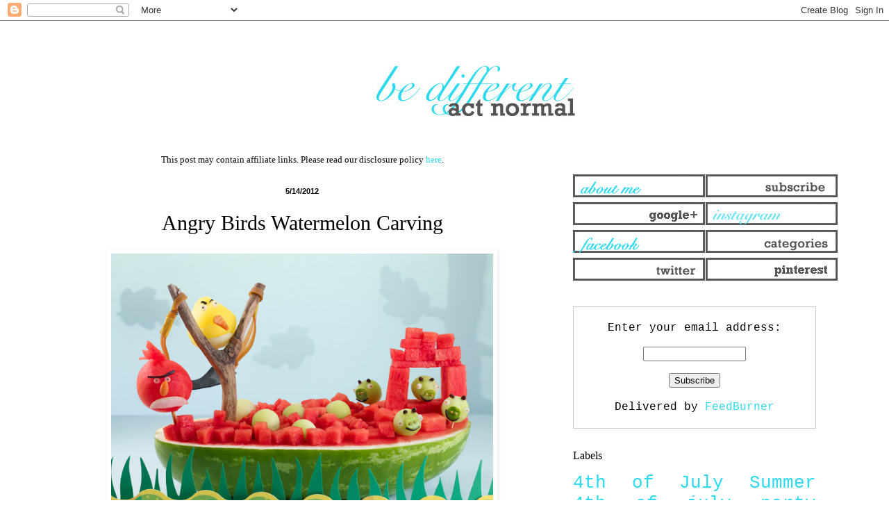

--- FILE ---
content_type: text/html; charset=UTF-8
request_url: https://www.bedifferentactnormal.com/2012/05/angry-birds-watermelon-carving.html
body_size: 11114
content:
<!DOCTYPE html>
<html class='v2' dir='ltr' xmlns='http://www.w3.org/1999/xhtml' xmlns:b='http://www.google.com/2005/gml/b' xmlns:data='http://www.google.com/2005/gml/data' xmlns:expr='http://www.google.com/2005/gml/expr'>
<head>
<link href='https://www.blogger.com/static/v1/widgets/335934321-css_bundle_v2.css' rel='stylesheet' type='text/css'/>
<script async='async' src='//pagead2.googlesyndication.com/pagead/js/adsbygoogle.js'></script>
<script>
     (adsbygoogle = window.adsbygoogle || []).push({
          google_ad_client: "ca-pub-3803626100173539",
          enable_page_level_ads: true
     });
</script>
<meta content='width=1100' name='viewport'/>
<meta content='text/html; charset=UTF-8' http-equiv='Content-Type'/>
<meta content='blogger' name='generator'/>
<link href='https://www.bedifferentactnormal.com/favicon.ico' rel='icon' type='image/x-icon'/>
<link href='https://www.bedifferentactnormal.com/2012/05/angry-birds-watermelon-carving.html' rel='canonical'/>
<link rel="alternate" type="application/atom+xml" title="Be Different...Act Normal - Atom" href="https://www.bedifferentactnormal.com/feeds/posts/default" />
<link rel="alternate" type="application/rss+xml" title="Be Different...Act Normal - RSS" href="https://www.bedifferentactnormal.com/feeds/posts/default?alt=rss" />
<link rel="service.post" type="application/atom+xml" title="Be Different...Act Normal - Atom" href="https://www.blogger.com/feeds/30267786/posts/default" />

<link rel="alternate" type="application/atom+xml" title="Be Different...Act Normal - Atom" href="https://www.bedifferentactnormal.com/feeds/6923057392240630470/comments/default" />
<!--Can't find substitution for tag [blog.ieCssRetrofitLinks]-->
<link href='https://blogger.googleusercontent.com/img/b/R29vZ2xl/AVvXsEhqeVTUrD-whyv8rESB_GNOAzCP4y8tHMjqWt3lGfSQ7zfjjBT6th66rkK-7J1Q_Ro7sAgeclgpl0Y-tDyJEOajFJz8HNmVcHzfUqtQEHGlEeh_qsBci4gkEqQQKFa2XLB97zlt/s640/angry+birds+watermelon.jpg' rel='image_src'/>
<meta content='https://www.bedifferentactnormal.com/2012/05/angry-birds-watermelon-carving.html' property='og:url'/>
<meta content='Angry Birds Watermelon Carving' property='og:title'/>
<meta content='   Angry Birds Watermelon from Watermelon.org    ' property='og:description'/>
<meta content='https://blogger.googleusercontent.com/img/b/R29vZ2xl/AVvXsEhqeVTUrD-whyv8rESB_GNOAzCP4y8tHMjqWt3lGfSQ7zfjjBT6th66rkK-7J1Q_Ro7sAgeclgpl0Y-tDyJEOajFJz8HNmVcHzfUqtQEHGlEeh_qsBci4gkEqQQKFa2XLB97zlt/w1200-h630-p-k-no-nu/angry+birds+watermelon.jpg' property='og:image'/>
<title>Be Different...Act Normal: Angry Birds Watermelon Carving</title>
<style id='page-skin-1' type='text/css'><!--
/*
-----------------------------------------------
Blogger Template Style
Name:     Simple
Designer: Blogger
URL:      www.blogger.com
----------------------------------------------- */
/* Content
----------------------------------------------- */
body {
font: normal normal 16px 'Courier New', Courier, FreeMono, monospace;
color: #000000;
background: #ffffff none repeat scroll top left;
padding: 0 0px 0px 0px;
}
html body .region-inner {
min-width: 0;
max-width: 100%;
width: auto;
}
h2 {
font-size: 22px;
}
a:link {
text-decoration:none;
color: #2dd9ef;
}
a:visited {
text-decoration:none;
color: #2dd9ef;
}
a:hover {
text-decoration:underline;
color: #2dd9ef;
}
.body-fauxcolumn-outer .fauxcolumn-inner {
background: transparent url(//www.blogblog.com/1kt/simple/body_gradient_tile_light.png) repeat scroll top left;
_background-image: none;
}
.body-fauxcolumn-outer .cap-top {
position: absolute;
z-index: 1;
height: 400px;
width: 100%;
}
.body-fauxcolumn-outer .cap-top .cap-left {
width: 100%;
background: transparent url(//www.blogblog.com/1kt/simple/gradients_light.png) repeat-x scroll top left;
_background-image: none;
}
.content-outer {
-moz-box-shadow: 0 0 0px rgba(0, 0, 0, .15);
-webkit-box-shadow: 0 0 0px rgba(0, 0, 0, .15);
-goog-ms-box-shadow: 0 0 0px #333333;
box-shadow: 0 0 0px rgba(0, 0, 0, .15);
margin-bottom: 1px;
}
.content-inner {
padding: 10px 10px;
}
.content-inner {
background-color: #ffffff;
}
/* Header
----------------------------------------------- */
.header-outer {
background: #ffffff none repeat-x scroll 0 -400px;
_background-image: none;
}
.Header h1 {
font: normal normal 80px Arial, Tahoma, Helvetica, FreeSans, sans-serif;
color: #3399bb;
text-shadow: 0px 0px 0px rgba(0, 0, 0, .2);
}
.Header h1 a {
color: #3399bb;
}
.Header .description {
font-size: 140%;
color: #777777;
}
.header-inner .Header .titlewrapper {
padding: 22px 0px;
}
.header-inner .Header .descriptionwrapper {
padding: 0 0px;
}
/* Tabs
----------------------------------------------- */
.tabs-inner .section:first-child {
border-top: 1px solid #ffffff;
}
.tabs-inner .section:first-child ul {
margin-top: -1px;
border-top: 1px solid #ffffff;
border-left: 0 solid #ffffff;
border-right: 0 solid #ffffff;
}
.tabs-inner .widget ul {
background: #ffffff url(//www.blogblog.com/1kt/simple/gradients_light.png) repeat-x scroll 0 -800px;
_background-image: none;
border-bottom: 1px solid #ffffff;
margin-top: 0;
margin-left: -30px;
margin-right: -30px;
}
.tabs-inner .widget li a {
display: inline-block;
padding: .6em 1em;
font: normal normal 14px Arial, Tahoma, Helvetica, FreeSans, sans-serif;
color: #999999;
border-left: 1px solid #ffffff;
border-right: 1px solid #ffffff;
}
.tabs-inner .widget li:first-child a {
border-left: none;
}
.tabs-inner .widget li.selected a, .tabs-inner .widget li a:hover {
color: #000000;
background-color: #ffffff;
text-decoration: none;
}
/* Columns
----------------------------------------------- */
.main-outer {
border-top: 0 solid #ffffff;
}
.fauxcolumn-left-outer .fauxcolumn-inner {
border-right: 1px solid #ffffff;
}
.fauxcolumn-right-outer .fauxcolumn-inner {
border-left: 1px solid #ffffff;
}
/* Headings
----------------------------------------------- */
div.widget > h2,
div.widget h2.title {
margin: 0 0 1em 0;
font: normal normal 16px 'Times New Roman', Times, FreeSerif, serif;
color: #000000;
}
/* Widgets
----------------------------------------------- */
.widget .zippy {
color: #999999;
text-shadow: 2px 2px 1px rgba(0, 0, 0, .1);
}
.widget .popular-posts ul {
list-style: none;
}
/* Posts
----------------------------------------------- */
h2.date-header {
font: normal bold 11px Arial, Tahoma, Helvetica, FreeSans, sans-serif;
}
.date-header span {
background-color: transparent;
color: #000000;
padding: inherit;
letter-spacing: inherit;
margin: inherit;
}
.main-inner {
padding-top: 30px;
padding-bottom: 30px;
}
.main-inner .column-center-inner {
padding: 0 15px;
}
.main-inner .column-center-inner .section {
margin: 0 15px;
}
.post {
margin: 0 0 25px 0;
}
h3.post-title, .comments h4 {
font: normal normal 30px Georgia, Utopia, 'Palatino Linotype', Palatino, serif;
margin: .75em 0 0;
}
.post-body {
font-size: 110%;
line-height: 1.4;
position: relative;
}
.post-body img, .post-body .tr-caption-container, .Profile img, .Image img,
.BlogList .item-thumbnail img {
padding: 2px;
background: #ffffff;
border: 1px solid #ffffff;
-moz-box-shadow: 1px 1px 5px rgba(0, 0, 0, .1);
-webkit-box-shadow: 1px 1px 5px rgba(0, 0, 0, .1);
box-shadow: 1px 1px 5px rgba(0, 0, 0, .1);
}
.post-body img, .post-body .tr-caption-container {
padding: 5px;
}
.post-body .tr-caption-container {
color: #000000;
}
.post-body .tr-caption-container img {
padding: 0;
background: transparent;
border: none;
-moz-box-shadow: 0 0 0 rgba(0, 0, 0, .1);
-webkit-box-shadow: 0 0 0 rgba(0, 0, 0, .1);
box-shadow: 0 0 0 rgba(0, 0, 0, .1);
}
.post-header {
margin: 0 0 1.5em;
line-height: 1.6;
font-size: 90%;
}
.post-footer {
margin: 20px -2px 0;
padding: 5px 10px;
color: #666666;
background-color: #ffffff;
border-bottom: 1px solid #ffffff;
line-height: 1.6;
font-size: 90%;
}
#comments .comment-author {
padding-top: 1.5em;
border-top: 1px solid #ffffff;
background-position: 0 1.5em;
}
#comments .comment-author:first-child {
padding-top: 0;
border-top: none;
}
.avatar-image-container {
margin: .2em 0 0;
}
#comments .avatar-image-container img {
border: 1px solid #ffffff;
}
/* Comments
----------------------------------------------- */
.comments .comments-content .icon.blog-author {
background-repeat: no-repeat;
background-image: url([data-uri]);
}
.comments .comments-content .loadmore a {
border-top: 1px solid #999999;
border-bottom: 1px solid #999999;
}
.comments .comment-thread.inline-thread {
background-color: #ffffff;
}
.comments .continue {
border-top: 2px solid #999999;
}
/* Accents
---------------------------------------------- */
.section-columns td.columns-cell {
border-left: 1px solid #ffffff;
}
.blog-pager {
background: transparent none no-repeat scroll top center;
}
.blog-pager-older-link, .home-link,
.blog-pager-newer-link {
background-color: #ffffff;
padding: 5px;
}
.footer-outer {
border-top: 0 dashed #bbbbbb;
}
/* Mobile
----------------------------------------------- */
body.mobile  {
background-size: auto;
}
.mobile .body-fauxcolumn-outer {
background: transparent none repeat scroll top left;
}
.mobile .body-fauxcolumn-outer .cap-top {
background-size: 100% auto;
}
.mobile .content-outer {
-webkit-box-shadow: 0 0 3px rgba(0, 0, 0, .15);
box-shadow: 0 0 3px rgba(0, 0, 0, .15);
}
.mobile .tabs-inner .widget ul {
margin-left: 0;
margin-right: 0;
}
.mobile .post {
margin: 0;
}
.mobile .main-inner .column-center-inner .section {
margin: 0;
}
.mobile .date-header span {
padding: 0.1em 10px;
margin: 0 -10px;
}
.mobile h3.post-title {
margin: 0;
}
.mobile .blog-pager {
background: transparent none no-repeat scroll top center;
}
.mobile .footer-outer {
border-top: none;
}
.mobile .main-inner, .mobile .footer-inner {
background-color: #ffffff;
}
.mobile-index-contents {
color: #000000;
}
.mobile-link-button {
background-color: #2dd9ef;
}
.mobile-link-button a:link, .mobile-link-button a:visited {
color: #ffffff;
}
.mobile .tabs-inner .section:first-child {
border-top: none;
}
.mobile .tabs-inner .PageList .widget-content {
background-color: #ffffff;
color: #000000;
border-top: 1px solid #ffffff;
border-bottom: 1px solid #ffffff;
}
.mobile .tabs-inner .PageList .widget-content .pagelist-arrow {
border-left: 1px solid #ffffff;
}
.post-title {
text-align: center;
}
.date-header {
text-align: center;
}
--></style>
<style id='template-skin-1' type='text/css'><!--
body {
min-width: 1150px;
}
.content-outer, .content-fauxcolumn-outer, .region-inner {
min-width: 1150px;
max-width: 1150px;
_width: 1150px;
}
.main-inner .columns {
padding-left: 0px;
padding-right: 410px;
}
.main-inner .fauxcolumn-center-outer {
left: 0px;
right: 410px;
/* IE6 does not respect left and right together */
_width: expression(this.parentNode.offsetWidth -
parseInt("0px") -
parseInt("410px") + 'px');
}
.main-inner .fauxcolumn-left-outer {
width: 0px;
}
.main-inner .fauxcolumn-right-outer {
width: 410px;
}
.main-inner .column-left-outer {
width: 0px;
right: 100%;
margin-left: -0px;
}
.main-inner .column-right-outer {
width: 410px;
margin-right: -410px;
}
#layout {
min-width: 0;
}
#layout .content-outer {
min-width: 0;
width: 800px;
}
#layout .region-inner {
min-width: 0;
width: auto;
}
--></style>
<!-- Google tag (gtag.js) -->
<script async='true' src='https://www.googletagmanager.com/gtag/js?id=G-4B0CVDVQ97'></script>
<script>
        window.dataLayer = window.dataLayer || [];
        function gtag(){dataLayer.push(arguments);}
        gtag('js', new Date());
        gtag('config', 'G-4B0CVDVQ97');
      </script>
<!-- BLOGHER ADS Begin header tag -->
<script type='text/javascript'>
  var blogherads = blogherads || {};
  blogherads.adq = blogherads.adq || [];
  (function(d, s) {
    var b = d.createElement(s), n = d.getElementsByTagName(s)[0];
    b.async = true; b.type = 'text/javascript';
    b.src = '//ads.blogherads.com/44/4413/header.js';
    n.parentNode.insertBefore(b, n);
  })(document, 'script');
</script>
<!-- BLOGHER ADS End header tag -->
<link href='https://www.blogger.com/dyn-css/authorization.css?targetBlogID=30267786&amp;zx=f472e504-bc37-4d0d-a9e9-9400e2c357ce' media='none' onload='if(media!=&#39;all&#39;)media=&#39;all&#39;' rel='stylesheet'/><noscript><link href='https://www.blogger.com/dyn-css/authorization.css?targetBlogID=30267786&amp;zx=f472e504-bc37-4d0d-a9e9-9400e2c357ce' rel='stylesheet'/></noscript>
<meta name='google-adsense-platform-account' content='ca-host-pub-1556223355139109'/>
<meta name='google-adsense-platform-domain' content='blogspot.com'/>

<!-- data-ad-client=ca-pub-3803626100173539 -->

</head>
<body class='loading variant-pale'>
<div class='navbar section' id='navbar'><div class='widget Navbar' data-version='1' id='Navbar1'><script type="text/javascript">
    function setAttributeOnload(object, attribute, val) {
      if(window.addEventListener) {
        window.addEventListener('load',
          function(){ object[attribute] = val; }, false);
      } else {
        window.attachEvent('onload', function(){ object[attribute] = val; });
      }
    }
  </script>
<div id="navbar-iframe-container"></div>
<script type="text/javascript" src="https://apis.google.com/js/platform.js"></script>
<script type="text/javascript">
      gapi.load("gapi.iframes:gapi.iframes.style.bubble", function() {
        if (gapi.iframes && gapi.iframes.getContext) {
          gapi.iframes.getContext().openChild({
              url: 'https://www.blogger.com/navbar/30267786?po\x3d6923057392240630470\x26origin\x3dhttps://www.bedifferentactnormal.com',
              where: document.getElementById("navbar-iframe-container"),
              id: "navbar-iframe"
          });
        }
      });
    </script><script type="text/javascript">
(function() {
var script = document.createElement('script');
script.type = 'text/javascript';
script.src = '//pagead2.googlesyndication.com/pagead/js/google_top_exp.js';
var head = document.getElementsByTagName('head')[0];
if (head) {
head.appendChild(script);
}})();
</script>
</div></div>
<div class='body-fauxcolumns'>
<div class='fauxcolumn-outer body-fauxcolumn-outer'>
<div class='cap-top'>
<div class='cap-left'></div>
<div class='cap-right'></div>
</div>
<div class='fauxborder-left'>
<div class='fauxborder-right'></div>
<div class='fauxcolumn-inner'>
</div>
</div>
<div class='cap-bottom'>
<div class='cap-left'></div>
<div class='cap-right'></div>
</div>
</div>
</div>
<div class='content'>
<div class='content-fauxcolumns'>
<div class='fauxcolumn-outer content-fauxcolumn-outer'>
<div class='cap-top'>
<div class='cap-left'></div>
<div class='cap-right'></div>
</div>
<div class='fauxborder-left'>
<div class='fauxborder-right'></div>
<div class='fauxcolumn-inner'>
</div>
</div>
<div class='cap-bottom'>
<div class='cap-left'></div>
<div class='cap-right'></div>
</div>
</div>
</div>
<div class='content-outer'>
<div class='content-cap-top cap-top'>
<div class='cap-left'></div>
<div class='cap-right'></div>
</div>
<div class='fauxborder-left content-fauxborder-left'>
<div class='fauxborder-right content-fauxborder-right'></div>
<div class='content-inner'>
<header>
<div class='header-outer'>
<div class='header-cap-top cap-top'>
<div class='cap-left'></div>
<div class='cap-right'></div>
</div>
<div class='fauxborder-left header-fauxborder-left'>
<div class='fauxborder-right header-fauxborder-right'></div>
<div class='region-inner header-inner'>
<div class='header section' id='header'><div class='widget Header' data-version='1' id='Header1'>
<div id='header-inner'>
<a href='https://www.bedifferentactnormal.com/' style='display: block'>
<img alt='Be Different...Act Normal' height='150px; ' id='Header1_headerimg' src='https://blogger.googleusercontent.com/img/b/R29vZ2xl/AVvXsEiNFWRsShWluf0Z2ydQQybNSDHAB2AGINUYViD5TamEcPdNohM8sfwgHZkXamIjoDGdfSYmxc7Sxl3BM8Dxx1KUyRiJphc1kY0b7f6wD51OIN7kPorprW6487NekrBaEcwRQdBz/s1600/centeredlogo3.gif' style='display: block' width='1500px; '/>
</a>
</div>
</div></div>
</div>
</div>
<div class='header-cap-bottom cap-bottom'>
<div class='cap-left'></div>
<div class='cap-right'></div>
</div>
</div>
</header>
<div class='tabs-outer'>
<div class='tabs-cap-top cap-top'>
<div class='cap-left'></div>
<div class='cap-right'></div>
</div>
<div class='fauxborder-left tabs-fauxborder-left'>
<div class='fauxborder-right tabs-fauxborder-right'></div>
<div class='region-inner tabs-inner'>
<div class='tabs no-items section' id='crosscol'></div>
<div class='tabs no-items section' id='crosscol-overflow'></div>
</div>
</div>
<div class='tabs-cap-bottom cap-bottom'>
<div class='cap-left'></div>
<div class='cap-right'></div>
</div>
</div>
<div class='main-outer'>
<div class='main-cap-top cap-top'>
<div class='cap-left'></div>
<div class='cap-right'></div>
</div>
<div class='fauxborder-left main-fauxborder-left'>
<div class='fauxborder-right main-fauxborder-right'></div>
<div class='region-inner main-inner'>
<div class='columns fauxcolumns'>
<div class='fauxcolumn-outer fauxcolumn-center-outer'>
<div class='cap-top'>
<div class='cap-left'></div>
<div class='cap-right'></div>
</div>
<div class='fauxborder-left'>
<div class='fauxborder-right'></div>
<div class='fauxcolumn-inner'>
</div>
</div>
<div class='cap-bottom'>
<div class='cap-left'></div>
<div class='cap-right'></div>
</div>
</div>
<div class='fauxcolumn-outer fauxcolumn-left-outer'>
<div class='cap-top'>
<div class='cap-left'></div>
<div class='cap-right'></div>
</div>
<div class='fauxborder-left'>
<div class='fauxborder-right'></div>
<div class='fauxcolumn-inner'>
</div>
</div>
<div class='cap-bottom'>
<div class='cap-left'></div>
<div class='cap-right'></div>
</div>
</div>
<div class='fauxcolumn-outer fauxcolumn-right-outer'>
<div class='cap-top'>
<div class='cap-left'></div>
<div class='cap-right'></div>
</div>
<div class='fauxborder-left'>
<div class='fauxborder-right'></div>
<div class='fauxcolumn-inner'>
</div>
</div>
<div class='cap-bottom'>
<div class='cap-left'></div>
<div class='cap-right'></div>
</div>
</div>
<!-- corrects IE6 width calculation -->
<div class='columns-inner'>
<div class='column-center-outer'>
<div class='column-center-inner'>
<div class='main section' id='main'><div class='widget HTML' data-version='1' id='HTML1'>
<div class='widget-content'>
<center><p style="font-family: Times; font-size: small; margin: 0px;">This post may contain affiliate links. Please read our disclosure policy <a href="http://www.bedifferentactnormal.com/p/disclosures.html">here</a>.</p></center>
</div>
<div class='clear'></div>
</div><div class='widget Blog' data-version='1' id='Blog1'>
<div class='blog-posts hfeed'>

          <div class="date-outer">
        
<h2 class='date-header'><span>5/14/2012</span></h2>

          <div class="date-posts">
        
<div class='post-outer'>
<div class='post hentry' itemprop='blogPost' itemscope='itemscope' itemtype='http://schema.org/BlogPosting'>
<meta content='https://blogger.googleusercontent.com/img/b/R29vZ2xl/AVvXsEhqeVTUrD-whyv8rESB_GNOAzCP4y8tHMjqWt3lGfSQ7zfjjBT6th66rkK-7J1Q_Ro7sAgeclgpl0Y-tDyJEOajFJz8HNmVcHzfUqtQEHGlEeh_qsBci4gkEqQQKFa2XLB97zlt/s640/angry+birds+watermelon.jpg' itemprop='image_url'/>
<meta content='30267786' itemprop='blogId'/>
<meta content='6923057392240630470' itemprop='postId'/>
<a name='6923057392240630470'></a>
<h3 class='post-title entry-title' itemprop='name'>
Angry Birds Watermelon Carving
</h3>
<div class='post-header'>
<div class='post-header-line-1'></div>
</div>
<div class='post-body entry-content' id='post-body-6923057392240630470' itemprop='description articleBody'>
<div class="separator" style="clear: both; text-align: center;">
<a href="http://www.bedifferentactnormal.com/2012/05/angry-birds-watermelon-carving.html"><img border="0" height="412" src="https://blogger.googleusercontent.com/img/b/R29vZ2xl/AVvXsEhqeVTUrD-whyv8rESB_GNOAzCP4y8tHMjqWt3lGfSQ7zfjjBT6th66rkK-7J1Q_Ro7sAgeclgpl0Y-tDyJEOajFJz8HNmVcHzfUqtQEHGlEeh_qsBci4gkEqQQKFa2XLB97zlt/s640/angry+birds+watermelon.jpg" width="550" /></a></div>
<div style="text-align: center;">
Angry Birds Watermelon from Watermelon.org</div>
<br />
<br />
<a name="more"></a>I recently picked up my second <a href="http://www.bedifferentactnormal.com/search/label/watermelon">watermelon</a> of the summer and thought it was time to check out one of my favorite sites, The National Watermelon Promotion Board, and see if they had any fun new <a href="http://www.bedifferentactnormal.com/search/label/watermelon%20carving">watermelon carving</a> ideas. &nbsp;Of course, they did not disappoint. <br />
<br />
My kids would love this fun <a href="http://www.watermelon.org/Carvings/Angry-Birds-67.aspx">Angry Birds themed watermelon carving</a>. &nbsp;If you are having an<a href="http://www.bedifferentactnormal.com/search/label/angry%20bird%20party%20ideas"> Angry Birds themed party</a> you will want to check out how to make one of your own.
<div style='clear: both;'></div>
</div>
<div class='post-footer'>
<div class='post-footer-line post-footer-line-1'><span class='post-author vcard'>
Posted by
<span class='fn' itemprop='author' itemscope='itemscope' itemtype='http://schema.org/Person'>
<span itemprop='name'>Lorie</span>
</span>
</span>
<span class='post-timestamp'>
</span>
<span class='post-comment-link'>
</span>
<span class='post-icons'>
<span class='item-action'>
<a href='https://www.blogger.com/email-post/30267786/6923057392240630470' title='Email Post'>
<img alt="" class="icon-action" height="13" src="//img1.blogblog.com/img/icon18_email.gif" width="18">
</a>
</span>
<span class='item-control blog-admin pid-603963281'>
<a href='https://www.blogger.com/post-edit.g?blogID=30267786&postID=6923057392240630470&from=pencil' title='Edit Post'>
<img alt='' class='icon-action' height='18' src='https://resources.blogblog.com/img/icon18_edit_allbkg.gif' width='18'/>
</a>
</span>
</span>
<div class='post-share-buttons goog-inline-block'>
<a class='goog-inline-block share-button sb-email' href='https://www.blogger.com/share-post.g?blogID=30267786&postID=6923057392240630470&target=email' target='_blank' title='Email This'><span class='share-button-link-text'>Email This</span></a><a class='goog-inline-block share-button sb-blog' href='https://www.blogger.com/share-post.g?blogID=30267786&postID=6923057392240630470&target=blog' onclick='window.open(this.href, "_blank", "height=270,width=475"); return false;' target='_blank' title='BlogThis!'><span class='share-button-link-text'>BlogThis!</span></a><a class='goog-inline-block share-button sb-twitter' href='https://www.blogger.com/share-post.g?blogID=30267786&postID=6923057392240630470&target=twitter' target='_blank' title='Share to X'><span class='share-button-link-text'>Share to X</span></a><a class='goog-inline-block share-button sb-facebook' href='https://www.blogger.com/share-post.g?blogID=30267786&postID=6923057392240630470&target=facebook' onclick='window.open(this.href, "_blank", "height=430,width=640"); return false;' target='_blank' title='Share to Facebook'><span class='share-button-link-text'>Share to Facebook</span></a><a class='goog-inline-block share-button sb-pinterest' href='https://www.blogger.com/share-post.g?blogID=30267786&postID=6923057392240630470&target=pinterest' target='_blank' title='Share to Pinterest'><span class='share-button-link-text'>Share to Pinterest</span></a>
</div>
</div>
<div class='post-footer-line post-footer-line-2'><span class='post-labels'>
Labels:
<a href='https://www.bedifferentactnormal.com/search/label/angry%20bird%20party%20ideas' rel='tag'>angry bird party ideas</a>,
<a href='https://www.bedifferentactnormal.com/search/label/angry%20birds' rel='tag'>angry birds</a>,
<a href='https://www.bedifferentactnormal.com/search/label/watermelon' rel='tag'>watermelon</a>,
<a href='https://www.bedifferentactnormal.com/search/label/watermelon%20carving' rel='tag'>watermelon carving</a>
</span>
</div>
<div class='post-footer-line post-footer-line-3'></div>
</div>
</div>
<div class='comments' id='comments'>
<a name='comments'></a>
<h4>No comments:</h4>
<div id='Blog1_comments-block-wrapper'>
<dl class='avatar-comment-indent' id='comments-block'>
</dl>
</div>
<p class='comment-footer'>
<a href='https://www.blogger.com/comment/fullpage/post/30267786/6923057392240630470' onclick='javascript:window.open(this.href, "bloggerPopup", "toolbar=0,location=0,statusbar=1,menubar=0,scrollbars=yes,width=640,height=500"); return false;'>Post a Comment</a>
</p>
</div>
</div>
<div class='inline-ad'>
<script type="text/javascript">
    google_ad_client = "ca-pub-3803626100173539";
    google_ad_host = "ca-host-pub-1556223355139109";
    google_ad_host_channel = "L0007";
    google_ad_slot = "7948248308";
    google_ad_width = 336;
    google_ad_height = 280;
</script>
<!-- bedifferentactnormal_main_Blog1_336x280_as -->
<script type="text/javascript"
src="//pagead2.googlesyndication.com/pagead/show_ads.js">
</script>
</div>

        </div></div>
      
</div>
<div class='blog-pager' id='blog-pager'>
<span id='blog-pager-newer-link'>
<a class='blog-pager-newer-link' href='https://www.bedifferentactnormal.com/2012/05/summer-picnic-utensil-holder-4th-of.html' id='Blog1_blog-pager-newer-link' title='Newer Post'>Newer Post</a>
</span>
<span id='blog-pager-older-link'>
<a class='blog-pager-older-link' href='https://www.bedifferentactnormal.com/2012/05/show-and-tell-saturday-051212.html' id='Blog1_blog-pager-older-link' title='Older Post'>Older Post</a>
</span>
<a class='home-link' href='https://www.bedifferentactnormal.com/'>Home</a>
</div>
<div class='clear'></div>
<div class='post-feeds'>
<div class='feed-links'>
Subscribe to:
<a class='feed-link' href='https://www.bedifferentactnormal.com/feeds/6923057392240630470/comments/default' target='_blank' type='application/atom+xml'>Post Comments (Atom)</a>
</div>
</div>
</div></div>
</div>
</div>
<div class='column-left-outer'>
<div class='column-left-inner'>
<aside>
</aside>
</div>
</div>
<div class='column-right-outer'>
<div class='column-right-inner'>
<aside>
<div class='sidebar section' id='sidebar-right-1'><div class='widget HTML' data-version='1' id='HTML3'>
<div class='widget-content'>
<!-- BLOGHER ADS Begin 300x600 main ad -->
<div id="skm-mainad-flexrec"></div>
<script type="text/javascript">
  blogherads.adq.push(function() {
    blogherads.defineSlot('flexrec', 'skm-mainad-flexrec').setMainAd().display();
  });
</script>
<!-- BLOGHER ADS End 300x600 main ad -->
</div>
<div class='clear'></div>
</div></div>
<table border='0' cellpadding='0' cellspacing='0' class='section-columns columns-2'>
<tbody>
<tr>
<td class='first columns-cell'>
<div class='sidebar section' id='sidebar-right-2-1'><div class='widget HTML' data-version='1' id='HTML6'>
<div class='widget-content'>
<a href="http://www.bedifferentactnormal.com/p/about-me.html"><img border="0" src="https://blogger.googleusercontent.com/img/b/R29vZ2xl/AVvXsEgBvQas5Xq3Nx8CHZveCW89FV1ZYizBSGmffO7mF44HcHdVZldUxJ3Y8kRC1LSN8vKL4FSvPO9cL-O_sAX-U3daWqZHi-Cf44hOurexlXoRXEvuQ_hOuEFTfgRH3aVHWcnqaVyM/s400/pagesaboutme.gif" />
</a>



<a href="https://plus.google.com/+Bedifferentactnormalblog"><img border="0" src="https://blogger.googleusercontent.com/img/b/R29vZ2xl/AVvXsEjtvwkHw3Xol5vKtzWf8CV0iz5N9v7yUeOJ7vjlkJxcTD2JHJE6H7eCCFq67DoAKy1RUcWTFTWojRjOihBB9l5cn4MZNuQoKF0hEVapqysr2YXS0qEjuy9MAp9xMa90BLZ9L5eq/s1600/googlelink.gif" />
</a>


<a href="http://www.facebook.com/bedifferentactnormal/"><img border="0" src="https://blogger.googleusercontent.com/img/b/R29vZ2xl/AVvXsEj4_rBYw9TCzc4i4JH8QXxBefgyMhSq-l9UeAfH9iwcyndpR1WvGwlKzA1L3_R7mQ82GxXOvok4xMcgoT9qRC06UA_JKiKY0uOB5Lra9co7N1q2Uq_wCg7smPvyPq1rRbozYGUB/s400/pagesfacebook.gif" />
</a>


<a href="http://twitter.com/lorieblogs"><img border="0" src="https://blogger.googleusercontent.com/img/b/R29vZ2xl/AVvXsEgOdcTIkhQEKOcPMkNBvGGN7ugNFAK-kpXTMCbrxrLDxqPF58DTvWuuBvLPZtbq1_Exp18T6toQSiCTc7kvvzm_5DBZo0qQCPq5Mr2Cj2-TmZmE1aip6ZkKQcxNMRPPmsPYSgsn/s400/twitter+button.gif" />
</a>
</div>
<div class='clear'></div>
</div></div>
</td>
<td class='columns-cell'>
<div class='sidebar section' id='sidebar-right-2-2'><div class='widget HTML' data-version='1' id='HTML4'>
<div class='widget-content'>
<a href="http://feeds.feedburner.com/BeDifferentactNormal"><img border="0" src="https://blogger.googleusercontent.com/img/b/R29vZ2xl/AVvXsEgNxR4l_XxpjXLG73gyt9JQ3fhPWGJHktJF-F0_GZU22ugLoesealX97qQB-rGJBL8a1LNq_3N8z-P0c2lKNqN2iVwSJwFg8n1iiJ-gIDyRAupgsKoobkRPn0Sm0PJufPk1qTCz/s400/pagessubscribe.gif" /></a>

<a href="http://instagram.com/lorieblogs"><img border="0" src="https://blogger.googleusercontent.com/img/b/R29vZ2xl/AVvXsEj61K5hC5kr4gevHg6Vod_ABEQOfxEGCPlLImrvB7eWroPGB-bFkN8Z3uIGYRI3ZlFKG2aR6rptoIYvjOvRahM-jK51yuI-sr5aIHTMhqr5nB6JMqNzydt836iND1EPj1EwOjOh/s1600/pagesinstagram.png" />
</a>

<a href="http://www.bedifferentactnormal.com/p/categories.html"><img border="0" src="https://blogger.googleusercontent.com/img/b/R29vZ2xl/AVvXsEjwCv_5i9KJUAojY_-1Kepg-s4Wk2sIr6QOiKp1DnZZ16duxsgo7fHPrv9n6ONrzzwnIFppWzOCldEOdrECzLF1jk8XkIGr9oQc31Ao2_VKHGz9XklWEnwD830fI7Il45m1xp0VgA/s1600/categories.gif" />
</a>



<a href="http://pinterest.com/lorieblogs/"><img border="0" src="https://blogger.googleusercontent.com/img/b/R29vZ2xl/AVvXsEhW4oHJ7MVtY5sXbjzBZGW1-hv4syGmViyaJhtBrDdDLY7RXNCfP64pVbVMC-ANfFSQ8vofzGmz_-sEEKZjJlQjG510RFZRw9qN-iHoP-_afNEjdEvqfy5kpWiyhwdbrUg6c7-c/s1600/pinterestlink.gif" />
</a>
</div>
<div class='clear'></div>
</div></div>
</td>
</tr>
</tbody>
</table>
<div class='sidebar section' id='sidebar-right-3'><div class='widget HTML' data-version='1' id='HTML8'>
<div class='widget-content'>
<center><!-- BLOGHER ADS Begin 300x250 ad -->
<div id="skm-ad-medrec-1"></div>
<script type="text/javascript">
  blogherads.adq.push(['medrec', 'skm-ad-medrec-1']);
</script>
<!-- BLOGHER ADS End 300x250 ad --></center>
</div>
<div class='clear'></div>
</div><div class='widget HTML' data-version='1' id='HTML9'>
<div class='widget-content'>
<center>
<form style="border:1px solid #ccc;padding:3px;text-align:center;" action="https://feedburner.google.com/fb/a/mailverify" method="post" target="popupwindow" onsubmit="window.open('https://feedburner.google.com/fb/a/mailverify?uri=BeDifferentActNormalNewsletter', 'popupwindow', 'scrollbars=yes,width=550,height=520');return true"><p>Enter your email address:</p><p><input type="text" style="width:140px" name="email"/></p><input type="hidden" value="BeDifferentActNormalNewsletter" name="uri"/><input type="hidden" name="loc" value="en_US"/><input type="submit" value="Subscribe" /><p>Delivered by <a href="https://feedburner.google.com" target="_blank">FeedBurner</a></p></form>
</center>
</div>
<div class='clear'></div>
</div><div class='widget Label' data-version='1' id='Label1'>
<h2>Labels</h2>
<div class='widget-content cloud-label-widget-content'>
<span class='label-size label-size-5'>
<a dir='ltr' href='https://www.bedifferentactnormal.com/search/label/4th%20of%20July'>4th of July</a>
</span>
<span class='label-size label-size-5'>
<a dir='ltr' href='https://www.bedifferentactnormal.com/search/label/Summer'>Summer</a>
</span>
<span class='label-size label-size-5'>
<a dir='ltr' href='https://www.bedifferentactnormal.com/search/label/4th%20of%20july%20party%20ideas'>4th of july party ideas</a>
</span>
<span class='label-size label-size-4'>
<a dir='ltr' href='https://www.bedifferentactnormal.com/search/label/4th%20of%20July%20decorations'>4th of July decorations</a>
</span>
<span class='label-size label-size-4'>
<a dir='ltr' href='https://www.bedifferentactnormal.com/search/label/4th%20of%20July%20food'>4th of July food</a>
</span>
<span class='label-size label-size-4'>
<a dir='ltr' href='https://www.bedifferentactnormal.com/search/label/4th%20of%20July%20crafts'>4th of July crafts</a>
</span>
<span class='label-size label-size-4'>
<a dir='ltr' href='https://www.bedifferentactnormal.com/search/label/Summer%20activities'>Summer activities</a>
</span>
<span class='label-size label-size-4'>
<a dir='ltr' href='https://www.bedifferentactnormal.com/search/label/Summer%20treats'>Summer treats</a>
</span>
<span class='label-size label-size-3'>
<a dir='ltr' href='https://www.bedifferentactnormal.com/search/label/patriotic%20desserts'>patriotic desserts</a>
</span>
<span class='label-size label-size-3'>
<a dir='ltr' href='https://www.bedifferentactnormal.com/search/label/summer%20barbecue'>summer barbecue</a>
</span>
<span class='label-size label-size-3'>
<a dir='ltr' href='https://www.bedifferentactnormal.com/search/label/4th%20of%20July%20printables'>4th of July printables</a>
</span>
<span class='label-size label-size-3'>
<a dir='ltr' href='https://www.bedifferentactnormal.com/search/label/Memorial%20Day'>Memorial Day</a>
</span>
<span class='label-size label-size-3'>
<a dir='ltr' href='https://www.bedifferentactnormal.com/search/label/summer%20party'>summer party</a>
</span>
<span class='label-size label-size-3'>
<a dir='ltr' href='https://www.bedifferentactnormal.com/search/label/summer%20food'>summer food</a>
</span>
<span class='label-size label-size-2'>
<a dir='ltr' href='https://www.bedifferentactnormal.com/search/label/school%20parties'>school parties</a>
</span>
<span class='label-size label-size-2'>
<a dir='ltr' href='https://www.bedifferentactnormal.com/search/label/Summer%20snacks'>Summer snacks</a>
</span>
<span class='label-size label-size-2'>
<a dir='ltr' href='https://www.bedifferentactnormal.com/search/label/4th%20of%20july%20breakfast'>4th of july breakfast</a>
</span>
<span class='label-size label-size-2'>
<a dir='ltr' href='https://www.bedifferentactnormal.com/search/label/summer%20printables'>summer printables</a>
</span>
<span class='label-size label-size-1'>
<a dir='ltr' href='https://www.bedifferentactnormal.com/search/label/4th%20of%20july%20activities'>4th of july activities</a>
</span>
<span class='label-size label-size-1'>
<a dir='ltr' href='https://www.bedifferentactnormal.com/search/label/4th%20of%20july%20desserts'>4th of july desserts</a>
</span>
<div class='clear'></div>
</div>
</div></div>
</aside>
</div>
</div>
</div>
<div style='clear: both'></div>
<!-- columns -->
</div>
<!-- main -->
</div>
</div>
<div class='main-cap-bottom cap-bottom'>
<div class='cap-left'></div>
<div class='cap-right'></div>
</div>
</div>
<footer>
<div class='footer-outer'>
<div class='footer-cap-top cap-top'>
<div class='cap-left'></div>
<div class='cap-right'></div>
</div>
<div class='fauxborder-left footer-fauxborder-left'>
<div class='fauxborder-right footer-fauxborder-right'></div>
<div class='region-inner footer-inner'>
<div class='foot section' id='footer-1'><div class='widget Text' data-version='1' id='Text1'>
<div class='widget-content'>
<p style="font-family: Times; font-size: medium; margin: 0px;">Disclosures:  Many of my posts contain affiliate links. If you click on an affiliate link and buy something, I may receive a small commission. It does NOT result in any additional cost to you.  I participate in theAmazon Services LLC Associates Program, an affiliate advertising program that provide a means for sites to earn advertising fees by advertising and linking to <a href="http://www.amazon.com/?tag=bedifactnor-20">amazon.com</a>. You can see my <a href="http://www.bedifferentactnormal.com/p/disclosures.html">full disclosure statement here</a>.  You may also view our <a href="http://www.bedifferentactnormal.com/p/privacy-policy.html">privacy policy here</a>.</p>
</div>
<div class='clear'></div>
</div></div>
<table border='0' cellpadding='0' cellspacing='0' class='section-columns columns-2'>
<tbody>
<tr>
<td class='first columns-cell'>
<div class='foot no-items section' id='footer-2-1'></div>
</td>
<td class='columns-cell'>
<div class='foot no-items section' id='footer-2-2'></div>
</td>
</tr>
</tbody>
</table>
<!-- outside of the include in order to lock Attribution widget -->
<div class='foot section' id='footer-3'><div class='widget Attribution' data-version='1' id='Attribution1'>
<div class='widget-content' style='text-align: center;'>
Be Different...Act Normal. Simple theme. Powered by <a href='https://www.blogger.com' target='_blank'>Blogger</a>.
</div>
<div class='clear'></div>
</div></div>
</div>
</div>
<div class='footer-cap-bottom cap-bottom'>
<div class='cap-left'></div>
<div class='cap-right'></div>
</div>
</div>
</footer>
<!-- content -->
</div>
</div>
<div class='content-cap-bottom cap-bottom'>
<div class='cap-left'></div>
<div class='cap-right'></div>
</div>
</div>
</div>
<script type='text/javascript'>
    window.setTimeout(function() {
        document.body.className = document.body.className.replace('loading', '');
      }, 10);
  </script>

<script type="text/javascript" src="https://www.blogger.com/static/v1/widgets/2028843038-widgets.js"></script>
<script type='text/javascript'>
window['__wavt'] = 'AOuZoY6UhGa-gNonQJNEUehL1WMyPM6gXQ:1768981499619';_WidgetManager._Init('//www.blogger.com/rearrange?blogID\x3d30267786','//www.bedifferentactnormal.com/2012/05/angry-birds-watermelon-carving.html','30267786');
_WidgetManager._SetDataContext([{'name': 'blog', 'data': {'blogId': '30267786', 'title': 'Be Different...Act Normal', 'url': 'https://www.bedifferentactnormal.com/2012/05/angry-birds-watermelon-carving.html', 'canonicalUrl': 'https://www.bedifferentactnormal.com/2012/05/angry-birds-watermelon-carving.html', 'homepageUrl': 'https://www.bedifferentactnormal.com/', 'searchUrl': 'https://www.bedifferentactnormal.com/search', 'canonicalHomepageUrl': 'https://www.bedifferentactnormal.com/', 'blogspotFaviconUrl': 'https://www.bedifferentactnormal.com/favicon.ico', 'bloggerUrl': 'https://www.blogger.com', 'hasCustomDomain': true, 'httpsEnabled': true, 'enabledCommentProfileImages': true, 'gPlusViewType': 'FILTERED_POSTMOD', 'adultContent': false, 'analyticsAccountNumber': 'G-4B0CVDVQ97', 'analytics4': true, 'encoding': 'UTF-8', 'locale': 'en', 'localeUnderscoreDelimited': 'en', 'languageDirection': 'ltr', 'isPrivate': false, 'isMobile': false, 'isMobileRequest': false, 'mobileClass': '', 'isPrivateBlog': false, 'isDynamicViewsAvailable': true, 'feedLinks': '\x3clink rel\x3d\x22alternate\x22 type\x3d\x22application/atom+xml\x22 title\x3d\x22Be Different...Act Normal - Atom\x22 href\x3d\x22https://www.bedifferentactnormal.com/feeds/posts/default\x22 /\x3e\n\x3clink rel\x3d\x22alternate\x22 type\x3d\x22application/rss+xml\x22 title\x3d\x22Be Different...Act Normal - RSS\x22 href\x3d\x22https://www.bedifferentactnormal.com/feeds/posts/default?alt\x3drss\x22 /\x3e\n\x3clink rel\x3d\x22service.post\x22 type\x3d\x22application/atom+xml\x22 title\x3d\x22Be Different...Act Normal - Atom\x22 href\x3d\x22https://www.blogger.com/feeds/30267786/posts/default\x22 /\x3e\n\n\x3clink rel\x3d\x22alternate\x22 type\x3d\x22application/atom+xml\x22 title\x3d\x22Be Different...Act Normal - Atom\x22 href\x3d\x22https://www.bedifferentactnormal.com/feeds/6923057392240630470/comments/default\x22 /\x3e\n', 'meTag': '', 'adsenseClientId': 'ca-pub-3803626100173539', 'adsenseHostId': 'ca-host-pub-1556223355139109', 'adsenseHasAds': true, 'adsenseAutoAds': false, 'boqCommentIframeForm': true, 'loginRedirectParam': '', 'view': '', 'dynamicViewsCommentsSrc': '//www.blogblog.com/dynamicviews/4224c15c4e7c9321/js/comments.js', 'dynamicViewsScriptSrc': '//www.blogblog.com/dynamicviews/6e0d22adcfa5abea', 'plusOneApiSrc': 'https://apis.google.com/js/platform.js', 'disableGComments': true, 'interstitialAccepted': false, 'sharing': {'platforms': [{'name': 'Get link', 'key': 'link', 'shareMessage': 'Get link', 'target': ''}, {'name': 'Facebook', 'key': 'facebook', 'shareMessage': 'Share to Facebook', 'target': 'facebook'}, {'name': 'BlogThis!', 'key': 'blogThis', 'shareMessage': 'BlogThis!', 'target': 'blog'}, {'name': 'X', 'key': 'twitter', 'shareMessage': 'Share to X', 'target': 'twitter'}, {'name': 'Pinterest', 'key': 'pinterest', 'shareMessage': 'Share to Pinterest', 'target': 'pinterest'}, {'name': 'Email', 'key': 'email', 'shareMessage': 'Email', 'target': 'email'}], 'disableGooglePlus': true, 'googlePlusShareButtonWidth': 0, 'googlePlusBootstrap': '\x3cscript type\x3d\x22text/javascript\x22\x3ewindow.___gcfg \x3d {\x27lang\x27: \x27en\x27};\x3c/script\x3e'}, 'hasCustomJumpLinkMessage': true, 'jumpLinkMessage': 'Read More \xbb', 'pageType': 'item', 'postId': '6923057392240630470', 'postImageThumbnailUrl': 'https://blogger.googleusercontent.com/img/b/R29vZ2xl/AVvXsEhqeVTUrD-whyv8rESB_GNOAzCP4y8tHMjqWt3lGfSQ7zfjjBT6th66rkK-7J1Q_Ro7sAgeclgpl0Y-tDyJEOajFJz8HNmVcHzfUqtQEHGlEeh_qsBci4gkEqQQKFa2XLB97zlt/s72-c/angry+birds+watermelon.jpg', 'postImageUrl': 'https://blogger.googleusercontent.com/img/b/R29vZ2xl/AVvXsEhqeVTUrD-whyv8rESB_GNOAzCP4y8tHMjqWt3lGfSQ7zfjjBT6th66rkK-7J1Q_Ro7sAgeclgpl0Y-tDyJEOajFJz8HNmVcHzfUqtQEHGlEeh_qsBci4gkEqQQKFa2XLB97zlt/s640/angry+birds+watermelon.jpg', 'pageName': 'Angry Birds Watermelon Carving', 'pageTitle': 'Be Different...Act Normal: Angry Birds Watermelon Carving'}}, {'name': 'features', 'data': {}}, {'name': 'messages', 'data': {'edit': 'Edit', 'linkCopiedToClipboard': 'Link copied to clipboard!', 'ok': 'Ok', 'postLink': 'Post Link'}}, {'name': 'template', 'data': {'name': 'custom', 'localizedName': 'Custom', 'isResponsive': false, 'isAlternateRendering': false, 'isCustom': true, 'variant': 'pale', 'variantId': 'pale'}}, {'name': 'view', 'data': {'classic': {'name': 'classic', 'url': '?view\x3dclassic'}, 'flipcard': {'name': 'flipcard', 'url': '?view\x3dflipcard'}, 'magazine': {'name': 'magazine', 'url': '?view\x3dmagazine'}, 'mosaic': {'name': 'mosaic', 'url': '?view\x3dmosaic'}, 'sidebar': {'name': 'sidebar', 'url': '?view\x3dsidebar'}, 'snapshot': {'name': 'snapshot', 'url': '?view\x3dsnapshot'}, 'timeslide': {'name': 'timeslide', 'url': '?view\x3dtimeslide'}, 'isMobile': false, 'title': 'Angry Birds Watermelon Carving', 'description': '   Angry Birds Watermelon from Watermelon.org    ', 'featuredImage': 'https://blogger.googleusercontent.com/img/b/R29vZ2xl/AVvXsEhqeVTUrD-whyv8rESB_GNOAzCP4y8tHMjqWt3lGfSQ7zfjjBT6th66rkK-7J1Q_Ro7sAgeclgpl0Y-tDyJEOajFJz8HNmVcHzfUqtQEHGlEeh_qsBci4gkEqQQKFa2XLB97zlt/s640/angry+birds+watermelon.jpg', 'url': 'https://www.bedifferentactnormal.com/2012/05/angry-birds-watermelon-carving.html', 'type': 'item', 'isSingleItem': true, 'isMultipleItems': false, 'isError': false, 'isPage': false, 'isPost': true, 'isHomepage': false, 'isArchive': false, 'isLabelSearch': false, 'postId': 6923057392240630470}}]);
_WidgetManager._RegisterWidget('_NavbarView', new _WidgetInfo('Navbar1', 'navbar', document.getElementById('Navbar1'), {}, 'displayModeFull'));
_WidgetManager._RegisterWidget('_HeaderView', new _WidgetInfo('Header1', 'header', document.getElementById('Header1'), {}, 'displayModeFull'));
_WidgetManager._RegisterWidget('_HTMLView', new _WidgetInfo('HTML1', 'main', document.getElementById('HTML1'), {}, 'displayModeFull'));
_WidgetManager._RegisterWidget('_BlogView', new _WidgetInfo('Blog1', 'main', document.getElementById('Blog1'), {'cmtInteractionsEnabled': false}, 'displayModeFull'));
_WidgetManager._RegisterWidget('_HTMLView', new _WidgetInfo('HTML3', 'sidebar-right-1', document.getElementById('HTML3'), {}, 'displayModeFull'));
_WidgetManager._RegisterWidget('_HTMLView', new _WidgetInfo('HTML6', 'sidebar-right-2-1', document.getElementById('HTML6'), {}, 'displayModeFull'));
_WidgetManager._RegisterWidget('_HTMLView', new _WidgetInfo('HTML4', 'sidebar-right-2-2', document.getElementById('HTML4'), {}, 'displayModeFull'));
_WidgetManager._RegisterWidget('_HTMLView', new _WidgetInfo('HTML8', 'sidebar-right-3', document.getElementById('HTML8'), {}, 'displayModeFull'));
_WidgetManager._RegisterWidget('_HTMLView', new _WidgetInfo('HTML9', 'sidebar-right-3', document.getElementById('HTML9'), {}, 'displayModeFull'));
_WidgetManager._RegisterWidget('_LabelView', new _WidgetInfo('Label1', 'sidebar-right-3', document.getElementById('Label1'), {}, 'displayModeFull'));
_WidgetManager._RegisterWidget('_TextView', new _WidgetInfo('Text1', 'footer-1', document.getElementById('Text1'), {}, 'displayModeFull'));
_WidgetManager._RegisterWidget('_AttributionView', new _WidgetInfo('Attribution1', 'footer-3', document.getElementById('Attribution1'), {}, 'displayModeFull'));
</script>
</body>
</html>

--- FILE ---
content_type: text/html; charset=utf-8
request_url: https://www.google.com/recaptcha/api2/aframe
body_size: 265
content:
<!DOCTYPE HTML><html><head><meta http-equiv="content-type" content="text/html; charset=UTF-8"></head><body><script nonce="AZ0FQr50dbN5a-hmgtKhXw">/** Anti-fraud and anti-abuse applications only. See google.com/recaptcha */ try{var clients={'sodar':'https://pagead2.googlesyndication.com/pagead/sodar?'};window.addEventListener("message",function(a){try{if(a.source===window.parent){var b=JSON.parse(a.data);var c=clients[b['id']];if(c){var d=document.createElement('img');d.src=c+b['params']+'&rc='+(localStorage.getItem("rc::a")?sessionStorage.getItem("rc::b"):"");window.document.body.appendChild(d);sessionStorage.setItem("rc::e",parseInt(sessionStorage.getItem("rc::e")||0)+1);localStorage.setItem("rc::h",'1768981502330');}}}catch(b){}});window.parent.postMessage("_grecaptcha_ready", "*");}catch(b){}</script></body></html>